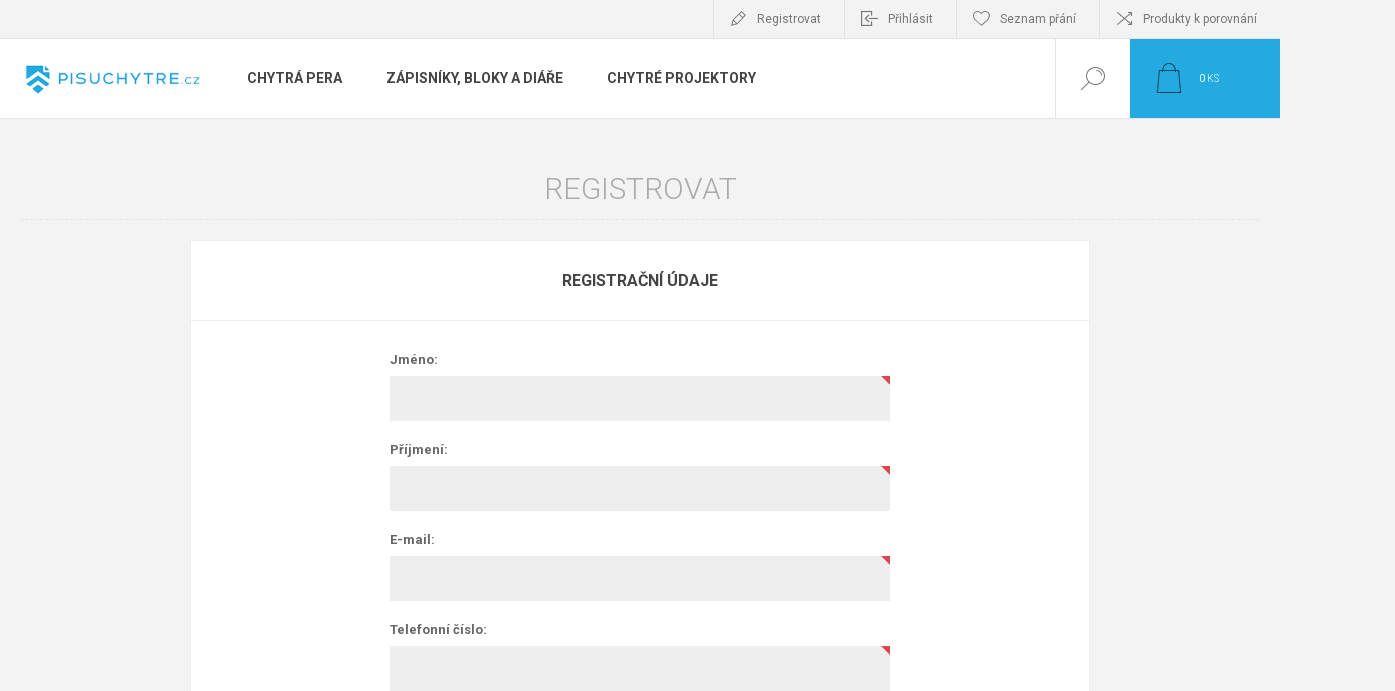

--- FILE ---
content_type: text/html; charset=utf-8
request_url: https://www.pisuchytre.cz/register?returnUrl=%2Fzapisniky-bloky-a-sesity
body_size: 7160
content:
<!DOCTYPE html><html lang=cs class=html-registration-page><head><title>Registrovat | PisuChytre.cz</title><meta charset=UTF-8><meta name=description content=""><meta name=keywords content=""><meta name=generator content=nopCommerce><meta name=viewport content="width=device-width, initial-scale=1.0, user-scalable=0, minimum-scale=1.0, maximum-scale=1.0"><link rel=preload as=font href=/Themes/Pacific/Content/fonts/pacific.woff crossorigin><link href="https://fonts.googleapis.com/css2?family=Roboto:wght@300;400;700&amp;display=swap" rel=stylesheet><script src=/Plugins/FoxNetSoft.GoogleEnhancedEcommerce/Scripts/googleeehelper.js></script><script>window.dataLayer=window.dataLayer||[];var GEE_productImpressions=GEE_productImpressions||[],GEE_productDetails=GEE_productDetails||[],GEE_cartproducts=GEE_cartproducts||[],GEE_wishlistproducts=GEE_wishlistproducts||[];dataLayer.push({ecommerce:{currencyCode:"CZK",impressions:GEE_productImpressions}})</script><script>(function(n,t,i,r,u){n[r]=n[r]||[];n[r].push({"gtm.start":(new Date).getTime(),event:"gtm.js"});var e=t.getElementsByTagName(i)[0],f=t.createElement(i),o=r!="dataLayer"?"&l="+r:"";f.async=!0;f.src="https://www.googletagmanager.com/gtm.js?id="+u+o;e.parentNode.insertBefore(f,e)})(window,document,"script","dataLayer","GTM-KFK8W3X")</script><link href=/bundles/l1jq2gxd9vf0lc1efvdzjouqv34ky2aeiyz938akrci.min.css rel=stylesheet><link rel=apple-touch-icon sizes=180x180 href="/icons/icons_0/apple-touch-icon.png?v=20220210"><link rel=icon type=image/png sizes=32x32 href="/icons/icons_0/favicon-32x32.png?v=20220210"><link rel=icon type=image/png sizes=16x16 href="/icons/icons_0/favicon-16x16.png?v=20220210"><link rel=manifest href="/icons/icons_0/site.webmanifest?v=20220210"><link rel=mask-icon href="/icons/icons_0/safari-pinned-tab.svg?v=20220210" color=#5bbad5><link rel="shortcut icon" href="/icons/icons_0/favicon.ico?v=20220210"><meta name=msapplication-TileColor content=#da532c><meta name=msapplication-config content="/icons/icons_0/browserconfig.xml?v=20220210"><meta name=theme-color content=#ffffff><script>window.smartlook||function(n){var i=smartlook=function(){i.api.push(arguments)},r=n.getElementsByTagName("head")[0],t=n.createElement("script");i.api=[];t.async=!0;t.type="text/javascript";t.charset="utf-8";t.src="https://rec.smartlook.com/recorder.js";r.appendChild(t)}(document);smartlook("init","04e485078aac84d3c0ffacaf0adbb0e0b2a05fec")</script><body><noscript><iframe src="https://www.googletagmanager.com/ns.html?id=GTM-KFK8W3X" height=0 width=0 style=display:none;visibility:hidden></iframe></noscript><div class=ajax-loading-block-window style=display:none></div><div id=dialog-notifications-success title=Oznámení style=display:none></div><div id=dialog-notifications-error title=Chyba style=display:none></div><div id=dialog-notifications-warning title=Varování style=display:none></div><div id=bar-notification class=bar-notification-container data-close=Zavřít></div><!--[if lte IE 8]><div style=clear:both;height:59px;text-align:center;position:relative><a href=http://www.microsoft.com/windows/internet-explorer/default.aspx target=_blank> <img src=/Themes/Pacific/Content/img/ie_warning.jpg height=42 width=820 alt="You are using an outdated browser. For a faster, safer browsing experience, upgrade for free today."> </a></div><![endif]--><div class=master-wrapper-page><div class=header><div class=responsive-strip><div class=responsive-logo-wrapper><a href="/" class=logo> <img alt=PisuChytre.cz src=https://www.pisuchytre.cz/images/thumbs/0000298_pisuchytre-logo-246x42.png></a></div></div><div class=header-upper><div class=header-selectors-wrapper></div><div class=header-links-wrapper><div class=header-links><div class=hedar-links-item><a href="/register?returnUrl=%2Fzapisniky-bloky-a-sesity" class=ico-register>Registrovat</a></div><div class=hedar-links-item><a href="/login?returnUrl=%2Fzapisniky-bloky-a-sesity" class=ico-login>Přihlásit</a></div><div class=hedar-links-item><a href=/wishlist class=ico-wishlist> <span class=wishlist-label>Seznam přání</span> </a></div><div class=hedar-links-item><a href=/compareproducts class=ico-compare>Produkty k porovnání</a></div></div></div></div><div class=header-lower><div class=header-logo><a href="/" class=logo> <img alt=PisuChytre.cz src=https://www.pisuchytre.cz/images/thumbs/0000298_pisuchytre-logo-246x42.png></a></div><div class=header-menu><div class=menu-button><div class=menu-open title=Menu><span class=menu-icon-line></span> <span class=menu-icon-line></span> <span class=menu-icon-line></span></div><div class=menu-close title=Close></div></div><div class=menu-header><div class=hedar-links-item><a href="/register?returnUrl=%2Fzapisniky-bloky-a-sesity" class=ico-register>Registrovat</a></div><div class=hedar-links-item><a href="/login?returnUrl=%2Fzapisniky-bloky-a-sesity" class=ico-login>Přihlásit</a></div><div class=hedar-links-item><a href=/wishlist class=ico-wishlist> <span class=wishlist-label>Seznam přání</span> </a></div><div class=hedar-links-item><a href=/compareproducts class=ico-compare>Produkty k porovnání</a></div></div><div class=menu-body><ul class=mega-menu data-isrtlenabled=false data-enableclickfordropdown=false><li><a href=/chytra-pera title="Chytrá pera"><span> Chytr&#xE1; pera</span></a><li><a href=/zapisniky-bloky-a-sesity title="Zápisníky, bloky a diáře"><span> Z&#xE1;pisn&#xED;ky, bloky a di&#xE1;&#x159;e</span></a><li><a href=/chytre-projektory title="Chytré projektory"><span> Chytr&#xE9; projektory</span></a></ul><div class=menu-title><span>Menu</span></div><ul class=mega-menu-responsive><li><a href=/chytra-pera title="Chytrá pera"><span> Chytr&#xE1; pera</span></a><li><a href=/zapisniky-bloky-a-sesity title="Zápisníky, bloky a diáře"><span> Z&#xE1;pisn&#xED;ky, bloky a di&#xE1;&#x159;e</span></a><li><a href=/chytre-projektory title="Chytré projektory"><span> Chytr&#xE9; projektory</span></a></ul></div></div><div class="search-box store-search-box"><form method=get id=small-search-box-form action=/search><input type=text class=search-box-text id=small-searchterms autocomplete=off name=q placeholder="Vyhledat ..." aria-label="Vyhledat ..."> <input type=hidden class=instantSearchResourceElement data-highlightfirstfoundelement=true data-minkeywordlength=3 data-defaultproductsortoption=0 data-instantsearchurl=/instantSearchFor data-searchpageurl=/search data-searchinproductdescriptions=true data-numberofvisibleproducts=5 data-noresultsresourcetext=" No data found."> <button type=submit class="button-1 search-box-button">Hledat</button></form><div class=search-box-opener>Hledat</div></div><div class=header-flyout-cart><div class=mobile-flyout-cart-toggle title=Close><span class=first></span> <span class=second></span></div><div class=flyout-cart-wrapper data-flyoutcarturl=/PacificTheme/FlyoutShoppingCart><div id=topcartlink class=flyout-cart-link title="Nákupní košík"><a href=/cart class="ico-cart no-items-in-cart"> <span class=cart-qty-number-mobile>0</span> <span class=cart-qty-number-desktop><strong>0</strong> ks</span> <span class="cart-qty sub-total"></span> </a></div><div id=flyout-cart class=flyout-cart><div class=mini-shopping-cart><div class="count no-items-in-cart">Váš nákupní košík je prázdný.</div></div></div></div></div></div></div><div class=overlayOffCanvas></div><div class=master-wrapper-content><div class=ajaxCartInfo data-getajaxcartbuttonurl=/NopAjaxCart/GetAjaxCartButtonsAjax data-productpageaddtocartbuttonselector=.add-to-cart-button data-productboxaddtocartbuttonselector=.product-box-add-to-cart-button data-productboxproductitemelementselector=.product-item data-usenopnotification=False data-nopnotificationcartresource="Produkt byl přidán do Vašeho &lt;a href='/cart'> košíku &lt;/ a> " data-nopnotificationwishlistresource="Produkt byl přidán do Vašich &lt;a href='/wishlist'> oblíbených &lt;/ a> " data-enableonproductpage=True data-enableoncatalogpages=True data-minishoppingcartquatityformattingresource=({0}) data-miniwishlistquatityformattingresource=({0}) data-addtowishlistbuttonselector=.add-to-wishlist-button></div><input id=addProductVariantToCartUrl name=addProductVariantToCartUrl type=hidden value=/AddProductFromProductDetailsPageToCartAjax> <input id=addProductToCartUrl name=addProductToCartUrl type=hidden value=/AddProductToCartAjax> <input id=miniShoppingCartUrl name=miniShoppingCartUrl type=hidden value=/MiniShoppingCart> <input id=flyoutShoppingCartUrl name=flyoutShoppingCartUrl type=hidden value=/NopAjaxCartFlyoutShoppingCart> <input id=checkProductAttributesUrl name=checkProductAttributesUrl type=hidden value=/CheckIfProductOrItsAssociatedProductsHasAttributes> <input id=getMiniProductDetailsViewUrl name=getMiniProductDetailsViewUrl type=hidden value=/GetMiniProductDetailsView> <input id=flyoutShoppingCartPanelSelector name=flyoutShoppingCartPanelSelector type=hidden value=#flyout-cart> <input id=shoppingCartMenuLinkSelector name=shoppingCartMenuLinkSelector type=hidden value=.cart-qty> <input id=wishlistMenuLinkSelector name=wishlistMenuLinkSelector type=hidden value=span.wishlist-qty><div id=product-ribbon-info data-productid=0 data-productboxselector=".product-item, .item-holder" data-productboxpicturecontainerselector=".picture, .item-picture" data-productpagepicturesparentcontainerselector=.product-essential data-productpagebugpicturecontainerselector=.picture data-retrieveproductribbonsurl=/RetrieveProductRibbons></div><div id=color-squares-info data-retrieve-color-squares-url=/PacificTheme/RetrieveColorSquares data-product-attribute-change-url=/ShoppingCart/ProductDetails_AttributeChange data-productbox-selector=.product-item data-productbox-container-selector=.attribute-squares-wrapper data-productbox-price-selector=".prices .actual-price"></div><div class=master-column-wrapper><div class=center-1><div class="page registration-page"><div class=page-title><h1>Registrovat</h1></div><div class=page-body><form method=post autocomplete=off action="/register?returnurl=%2Fzapisniky-bloky-a-sesity"><div class=fieldset><div class=title><strong>Registrační údaje</strong></div><div class=form-fields><div class=inputs><label for=FirstName>Jm&#xE9;no:</label> <input type=text data-val=true data-val-required="Křestní je povinný údaj." id=FirstName name=FirstName> <span class=required>*</span> <span class=field-validation-valid data-valmsg-for=FirstName data-valmsg-replace=true></span></div><div class=inputs><label for=LastName>P&#x159;&#xED;jmen&#xED;:</label> <input type=text data-val=true data-val-required="Příjmení je povinný údaj." id=LastName name=LastName> <span class=required>*</span> <span class=field-validation-valid data-valmsg-for=LastName data-valmsg-replace=true></span></div><div class=inputs><label for=Email>E-mail:</label> <input type=email data-val=true data-val-email="Neplatný e-mail" data-val-required="E-mail je povinný údaj." id=Email name=Email> <span class=required>*</span> <span class=field-validation-valid data-valmsg-for=Email data-valmsg-replace=true></span></div><div class=inputs><label for=Phone>Telefonn&#xED; &#x10D;&#xED;slo:</label> <input type=tel data-val=true data-val-required="Telefon je povinný údaj." id=Phone name=Phone> <span class=required>*</span> <span class=field-validation-valid data-valmsg-for=Phone data-valmsg-replace=true></span></div></div></div><div class=fieldset><div class=title><strong>Nákup na firmu</strong></div><div class=form-fields><div class=inputs><label for=Company>N&#xE1;zev firmy:</label> <input type=text id=Company name=Company> <span class=field-validation-valid data-valmsg-for=Company data-valmsg-replace=true></span></div><div class=inputs><label for=VatNumber>DI&#x10C;:</label> <input type=text id=VatNumber name=VatNumber> <span class=vat-note><em>Poznámka: Uveďte DIČ s kódem země (např. CZ 111 111 11)</em></span></div><div class="inputs custom-attributes"><label>I&#x10C;:</label> <input name=customer_attribute_2 type=text class=textbox id=customer_attribute_2></div></div></div><div class=fieldset><div class=title><strong>Vaše adresa</strong></div><div class=form-fields><div class=inputs><label for=StreetAddress>Ulice:</label> <input type=text data-val=true data-val-required="'Ulice' je povinný údaj." id=StreetAddress name=StreetAddress> <span class=required>*</span> <span class=field-validation-valid data-valmsg-for=StreetAddress data-valmsg-replace=true></span></div><div class=inputs><label for=City>M&#x11B;sto:</label> <input type=text data-val=true data-val-required="Město je povinný údaj." id=City name=City> <span class=required>*</span> <span class=field-validation-valid data-valmsg-for=City data-valmsg-replace=true></span></div><div class=inputs><label for=ZipPostalCode>PS&#x10C;:</label> <input type=text data-val=true data-val-required="PSČ je povinný údaj." id=ZipPostalCode name=ZipPostalCode> <span class=required>*</span> <span class=field-validation-valid data-valmsg-for=ZipPostalCode data-valmsg-replace=true></span></div><div class=inputs><label for=CountryId>St&#xE1;t:</label> <select data-trigger=country-select data-url=/country/getstatesbycountryid data-stateprovince=#StateProvinceId data-loading=#states-loading-progress data-val=true data-val-required="The Stát field is required." id=CountryId name=CountryId><option selected value=0>Vyberte zemi<option value=60>&#x10C;esk&#xE1; republika</select> <span class=required>*</span> <span class=field-validation-valid data-valmsg-for=CountryId data-valmsg-replace=true></span></div></div></div><div class=fieldset><div class=title><strong>Vaše heslo</strong></div><div class=form-fields><div class=inputs><label for=Password>Heslo:</label> <input type=password data-val=true data-val-regex="&lt;p>musí splňovat následující pravidla: &lt;/p>&lt;ul>&lt;li>musí mít alespoň 6 znaků&lt;/li>&lt;/ul>" data-val-regex-pattern=^.{6,}$ data-val-required="Heslo je požadováno." id=Password name=Password> <span class=required>*</span> <span class=field-validation-valid data-valmsg-for=Password data-valmsg-replace=true></span></div><div class=inputs><label for=ConfirmPassword>Potvrdit heslo:</label> <input type=password data-val=true data-val-equalto="Heslo a potvrzení hesla se neshodují." data-val-equalto-other=*.Password data-val-required="Heslo je požadováno." id=ConfirmPassword name=ConfirmPassword> <span class=required>*</span> <span class=field-validation-valid data-valmsg-for=ConfirmPassword data-valmsg-replace=true></span></div><div style=display:none><input id=hpinput name=hpinput type=text></div></div><div class=accept-privacy-policy><input id=accept-consent type=checkbox name=accept-consent> <label for=accept-consent>Přijímám zásady ochrany osobních údajů</label> <span class=read id=read-privacyinfo>(čtení)</span></div></div><div class=buttons><button type=submit name=register-button id=register-button class="button-1 register-next-step-button">Registrovat</button></div><input name=__RequestVerificationToken type=hidden value=CfDJ8Ad3eUurV0hOmV1Gaf1Ou-pz7k95yh7-djpOtGjliWMpRw5vrPNfHoxZy0WeFgCRER2DgoiR-LWNyhdEhcur-K0twupZD9y5xJzZkzhvLbDD6_HINdqWi9zlT2KFiX72XmmnVB_md1T_8bJjNyawGBs></form></div></div></div></div></div><div class=footer><div class=footer-upper><div class="footer-blocks-wrapper center"><div class=footer-block-center><ul class=social-sharing><li><a target=_blank class=facebook href=https://www.facebook.com/pisuchytre.cz rel="noopener noreferrer"></a><li><a target=_blank class=youtube href=https://www.youtube.com/channel/UCghKHdt8N9Fy8rcDnYJpE1A rel="noopener noreferrer"></a><li><a target=_blank class=instagram href="https://www.instagram.com/pisuchytre.cz/" rel="noopener noreferrer"></a></ul></div></div><div class="footer-blocks-wrapper left"><div class="footer-block contact"><div class=title><strong>KONTAKT</strong></div><ul class="list footer-collapse"><li class=phone><span>+420 272 702 212</span><li class=work-time><span>PO-PÁ | 9:00-17:00</span><li class=e-mail><span>info@pisuchytre.cz</span><li class=address-city><span>Žirovnická 2389/1a</span><li class=address-street><span>106 00 Praha 10 - Záběhlice</span></ul></div><div class="footer-block information"><div class=title><strong>K nákupu</strong></div><ul class="list footer-collapse"><li><a href=/kontakt>Kontakt</a><li><a href=/doprava-a-platba>Doprava</a><li><a href=/obchodni-podminky>Obchodn&#xED; podm&#xED;nky</a><li><a href=/ochrana-osobnich-udaju>Ochrana osobn&#xED;ch &#xFA;daj&#x16F;</a><li><a href=/ochrana-osobnich-udaju-registrace>Ochrana osobn&#xED;ch &#xFA;daj&#x16F; (registrace)</a></ul></div></div><div class="footer-blocks-wrapper right"><div class="footer-block service"><div class=title><strong>PODPORA</strong></div><ul class="list footer-collapse"><li><a href=/caste-dotazy>&#x10C;ast&#xE9; dotazy</a><li><a href=/aplikace-programy>Aplikace </a><li><a href=/videonavody>Videon&#xE1;vody</a><li><a href=/ncode-pdf>Ncode PDF</a><li><a href=/reference>Reference</a></ul></div><div class="footer-block account"><div class=title><strong>MŮJ ÚČET</strong></div><ul class="list footer-collapse"><li><a href=/customer/info>Můj účet</a><li><a href=/order/history>Objednávky</a><li><a href=/customer/addresses>Adresy</a><li><a href=/cart>Nákupní košík</a></ul></div></div></div><div class=footer-lower><div class=footer-lower-left><div class=footer-powered-by>Powered by <a href="https://www.nopcommerce.com/">nopCommerce</a></div><div class=footer-designed-by>Designed by <a href="https://www.nop-templates.com/" target=_blank>Nop-Templates.com</a></div></div><div class=footer-lower-right><div class=footer-disclaimer>Copyright &copy; 2026 PisuChytre.cz. Všechna práva vyhrazena.</div></div></div></div></div><script>function deferjqueryloadingGoogleEnhancedEcommerce(){window.jQuery&&typeof $=="function"&&window.GoogleEEHelper?(GoogleEEHelper.Init("CZK",!1),GoogleEEHelper.Initialization()):setTimeout(function(){deferjqueryloadingGoogleEnhancedEcommerce()},50)}deferjqueryloadingGoogleEnhancedEcommerce()</script><script src=/bundles/qvoeja2kv9n2sjw3gbwx3cfx-4ikdtuebpdluesxtua.min.js></script><script>$(document).ready(function(){$("#register-button").on("click",function(){return $("#accept-consent").is(":checked")?!0:(alert("Přijměte prosím zásady ochrany osobních údajů"),!1)})})</script><script>$(document).ready(function(){$("#read-privacyinfo").on("click",function(){displayPopupContentFromUrl("/t-popup/privacyinfo","Přijímám zásady ochrany osobních údajů")})})</script><script id=instantSearchItemTemplate type=text/x-kendo-template>
    <div class="instant-search-item" data-url="${ data.CustomProperties.Url }">
        <a class="iOS-temp" href="${ data.CustomProperties.Url }">
            <div class="img-block">
                <img src="${ data.DefaultPictureModel.ImageUrl }" alt="${ data.Name }" title="${ data.Name }" style="border: none">
            </div>
            <div class="detail">
                <div class="title">${ data.Name }</div>
                <div class="price"># var price = ""; if (data.ProductPrice.Price) { price = data.ProductPrice.Price } # #= price #</div>           
            </div>
        </a>
    </div>
</script><script>$("#small-search-box-form").on("submit",function(n){$("#small-searchterms").val()==""&&(alert("Zadejte prosím hledané klíčové slovo"),$("#small-searchterms").focus(),n.preventDefault())})</script><script>var localized_data={AjaxCartFailure:"Failed to add the product. Please refresh the page and try one more time."};AjaxCart.init(!1,".header-links .cart-qty",".header-links .wishlist-qty",".flyout-cart-wrapper",localized_data)</script><div class=scroll-back-button id=goToTop></div>